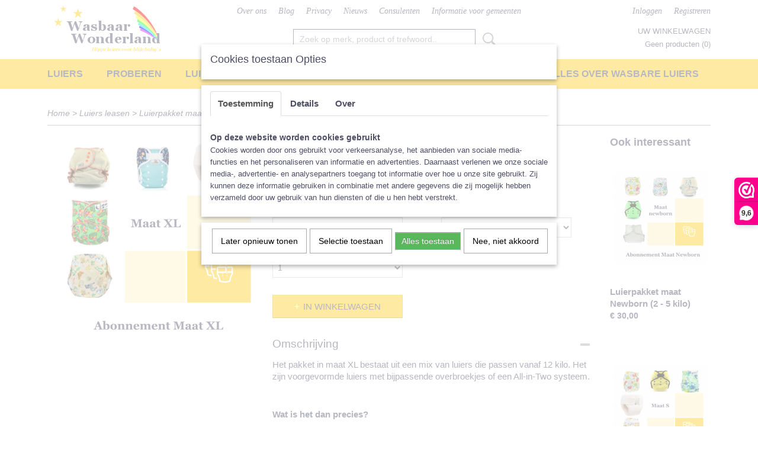

--- FILE ---
content_type: text/html; charset=UTF-8
request_url: https://www.wasbaarwonderland.nl/webshop/luiers-leasen/detail/695/luierpakket-maat-xl-14-kilo.html
body_size: 13409
content:
<!DOCTYPE html>
<html lang="nl" prefix="og: http://ogp.me/ns#">
<head>
  <script src="/core/javascript/polyfills/polyfills-transpiled.js" defer nomodule></script>
  <meta name="keywords" content="wasbare luiers, Wasbaar Wonderland, wasbaarwonderland, luiers, duurzaam, baby, goedkope luiers, Anavy, Anavy XL, Ella's House, Deerbeebie, Blümchen, Bambi Roxy, Hu-Da, Blumchen, bamboe, koolstofbamboe, pocket, all-in-one, zoogkompressen, overbroekje, huurpakket, luiers huren, zoogcompressen, Bambooty, Pandababy, OneSize luiers, onesize luier, newborn luiers, voordelige luiers, luiers proberen, wat zijn wasbare luiers, hoe werken wasbare luiers, luiers huren, huurpakketten"/>
  <meta name="description" content="Mooie wasbare luiers voor je kleintje in leuke kleuren en hippe prints! Onze missie: laten zien dat wasbare luiers voordelig, leuk, makkelijk en fijn voor je kindje zijn."/>
  <meta name="language" content="nl"/>
  <meta name="charset" content="UTF-8"/>
  <meta name="p:domain_verify" content="&amp;quot;p:domain_verify&amp;quot; content=&amp;quot;854c696163ce372d72a46d26e172f5db&amp;quot;/&amp;gt;"/>
  <meta name="author" content="Wasbaar Wonderland, Shoppagina"/>
  <meta name="generator" content="IZICMS2.0"/>
  <meta property="msapplication-TileImage" content="https://www.wasbaarwonderland.nl/apple-touch-icon.png?1448890848"/>
  <meta property="fb:admins" content="Marlous van Hoorn"/>
  <link href="https://www.wasbaarwonderland.nl/apple-touch-icon.png?1448890848" rel="icon" sizes="400x400"/>
  <link href="https://www.wasbaarwonderland.nl/favicon.ico" rel="icon" sizes="16x16"/>
  <link href="/service/xml/News/atom.xml" rel="alternate" title="Alle berichten"/>
  <link href="/service/xml/News/atom/tips-uit-de-praktijk.xml" rel="alternate" title="Berichten in: Tips uit de praktijk"/>
  <link href="/service/xml/News/atom/achter-de-schermen.xml" rel="alternate" title="Berichten in: Achter de schermen"/>
  <link href="/service/xml/News/atom/achtergrondinfo.xml" rel="alternate" title="Berichten in: Achtergrondinfo"/>
  <link href="/service/xml/News/atom/aankondigingen.xml" rel="alternate" title="Berichten in: Aankondigingen"/>
  <link href="/service/xml/News/atom/nieuws.xml" rel="alternate" title="Berichten in: Nieuws!"/>
  <link href="/data/cache/compressedIncludes/compressedIncludes_2367062978_6782767c959a322a2ef8602fb3e16aa5.css" rel="stylesheet" media="all"/>
  <script src="/core/javascript/mootools/mootools-core-1.6.0-transpiled.js?r=3788&amp;fp=c3f8ad40"></script>
  <script src="/core/javascript/mootools/mootools-more-1.6.0-transpiled.js?r=3788&amp;fp=c3f8ad40"></script>
  <script src="/modules/Shop/templates/default/js/product_social-transpiled.js?r=3788&amp;fp=b4ff9dd6"></script>
  <script src="https://connect.facebook.net/nl_NL/all.js#xfbml=1?r=3788&amp;fp="></script>
  <script src="https://www.google.com/recaptcha/api.js?r=3788&amp;fp="></script>
  <script src="/core/javascript/lib/helper/LocaleGlobal-minified.js?r=3788&amp;fp=c3f8ad40" type="module"></script>
  <script src="/core/javascript/lib/helper/LocaleGlobal-transpiled.js?r=3788&amp;fp=c3f8ad40" defer nomodule></script>
  <script src="/modules/Shop/templates/bootstrap/js/accordion-transpiled.js?r=3788&amp;fp=b4ff9dd6"></script>
  <script src="/modules/Shop/templates/bootstrap/js/pixeldensity-transpiled.js?r=3788&amp;fp=b4ff9dd6"></script>
  <script src="/modules/Shop/templates/bootstrap/js/modal-transpiled.js?r=3788&amp;fp=3bd1b587"></script>
  <script src="/modules/Shop/templates/bootstrap/js/product-behaviour.js?r=3788&amp;fp=f22d93be"></script>
  <script src="/modules/Shop/templates/bootstrap/js/product_attributes-transpiled.js?r=3788&amp;fp=b4ff9dd6"></script>
  <script src="/modules/Shop/templates/bootstrap/js/cerabox/cerabox-transpiled.js?r=3788&amp;fp=b4ff9dd6"></script>
  <script src="/core/javascript/lib/legacy/Toolbox-minified.js?r=3788&amp;fp=c3f8ad40" type="module"></script>
  <script src="/core/javascript/lib/legacy/Toolbox-transpiled.js?r=3788&amp;fp=c3f8ad40" defer nomodule></script>
  <script src="/core/javascript/lib/legacy/Loader-minified.js?r=3788&amp;fp=c3f8ad40" type="module"></script>
  <script src="/core/javascript/lib/legacy/Loader-transpiled.js?r=3788&amp;fp=c3f8ad40" defer nomodule></script>
  <script src="/modules/AfterSale/templates/default/js/cookiepolicy.js?r=3788&amp;fp=622f7fbf"></script>
  <script src="/templates/responsive-1/js/touch-mootools-transpiled.js?r=3788&amp;fp=b4ff9dd6"></script>
  <script src="/templates/responsive-1/js/category-menu-transpiled.js?r=3788&amp;fp=b4ff9dd6"></script>
  <script src="/templates/responsive-1/js/columnizer-transpiled.js?r=3788&amp;fp=b4ff9dd6"></script>
  <script src="/templates/responsive-1/js/responsive-transpiled.js?r=3788&amp;fp=b4ff9dd6"></script>
  <script src="/templates/responsive-1/js/designListener-transpiled.js?r=3788&amp;fp=b4ff9dd6"></script>
  <script>/*<![CDATA[*/
    document.addEventListener('DOMContentLoaded',function(){
      var evt = document.createEvent('CustomEvent');evt.initCustomEvent( 'designchange', false, false, {"carousel_slide_duration":"5000ms","carousel_slide1_enabled":"-1","carousel_slide1_animation":"fade","carousel_slide1_button_text":"","carousel_slide1_button_href":"http:\/\/www.wasbaarwonderland.nl\/webshop\/shop\/per-merk\/blumchen\/","carousel_slide2_enabled":"1","carousel_slide2_animation":"fade","carousel_slide2_button_text":"","carousel_slide2_button_href":"","carousel_slide3_enabled":"-1","carousel_slide3_animation":"fade","carousel_slide3_button_text":"","carousel_slide3_button_href":"\/","carousel_slide3_slogan":"","carousel_slide4_enabled":"1","carousel_slide4_animation":"fade","carousel_slide4_button_text":"","carousel_slide4_button_href":"\/","carousel_slide4_slogan":"","carousel_slide5_enabled":"-1","carousel_slide5_animation":"slide-down","carousel_slide5_button_text":"","carousel_slide5_button_href":"\/","carousel_slide5_slogan":"","carousel_slide1_full_image_link":"","carousel_slide1_slogan":"","carousel_slide2_full_image_link":"https:\/\/www.wasbaarwonderland.nl\/webshop\/luiers\/","carousel_slide2_slogan":"","carousel_slide3_full_image_link":"https:\/\/www.wasbaarwonderland.nl\/webshop\/luiers\/","carousel_slide4_full_image_link":"https:\/\/www.wasbaarwonderland.nl\/webshop\/luiers\/voordeelpakketten\/","carousel_slide5_full_image_link":"http:\/\/www.wasbaarwonderland.nl\/webshop\/shop\/per-merk\/deerbeebie\/"} );document.dispatchEvent(evt);
      Locale.define('nl-NL','Core',{"cancel":"Annuleren","close":"Sluiten"});
      Locale.define('nl-NL','Shop',{"loading":"Een moment geduld alstublieft..","error":"Er is helaas een fout opgetreden.","added":"Toegevoegd","product_added_short":"&#x2713; Toegevoegd aan winkelwagen:","product_not_added":"Het product kon niet worden toegevoegd.","variation_not_given_short":"Kies de gewenste uitvoering:","attribute_dimension_error":"Het veld '%s' bevat een ongeldige waarde.","please_enter_valid_email":"Vul alsjeblieft een geldig e-mailadres in."});
      Locale.define('nl-NL','Cookie',{"cookie_option_heading":"Cookies toestaan Opties","cookie_option_footer":"<div class=buttons><a class='btn cookie-btn' id='cookie-showagain'>Later opnieuw tonen<\/a><a class='btn cookie-btn' id='allow-selection'>Selectie toestaan<\/a><a class='btn cookie-btn-selected' id='allow-all'>Alles toestaan<\/a><\/div>","cookie_option_body":"<div class='cookie-content' id='mainContent'><ul class='nav nav-tabs'><li><a href='#consent'>Toestemming<\/a><\/li><li><a href='#details'>Details<\/a><\/li><li><a href='#about'>Over<\/a><\/li><\/ul><div id='tabData[consent]' class='tabData'><h4 id='shp-cookie-settings'>Op deze website worden cookies gebruikt<\/h4><p>Cookies worden door ons gebruikt voor verkeersanalyse, het aanbieden van sociale media-functies en het personaliseren van informatie en advertenties. Daarnaast verlenen we onze sociale media-, advertentie- en analysepartners toegang tot informatie over hoe u onze site gebruikt. Zij kunnen deze informatie gebruiken in combinatie met andere gegevens die zij mogelijk hebben verzameld door uw gebruik van hun diensten of die u hen hebt verstrekt.<\/p><\/div><div id='tabData[details]' class='tabData'><div class='form-check align-items-center'><h4 id='shp-cookie-settings'>Noodzakelijk<\/h4><input class='form-check-input' type='checkbox' role='switch' id='shp-cookie-ncecessary' checked='checked' disabled='disabled'><\/div><p>Door essenti\u00eble functies zoals paginanavigatie en toegang tot beveiligde delen van de website mogelijk te maken, dragen noodzakelijke cookies bij aan de bruikbaarheid van een website. Deze cookies zijn essentieel voor de correcte werking van de website.<\/p><div class='form-check align-items-center'><h4 id='shp-cookie-settings'>Statistieken<\/h4><input class='form-check-input' type='checkbox' role='switch' id='shp-cookie-statistics' checked='checked'><\/div><p>Statistische cookies verzamelen en verstrekken anonieme gegevens om website-eigenaren te helpen begrijpen hoe gebruikers omgaan met hun sites.<\/p><div class='form-check align-items-center'><h4 id='shp-cookie-settings'>Marketing<\/h4><input class='form-check-input' type='checkbox' role='switch' id='shp-cookie-marketing'><\/div><p>Er worden cookies voor marketingdoeleinden gebruikt om websitegebruikers te volgen. Het doel is om gebruikers relevante en interessante advertenties te tonen, waardoor deze waardevoller worden voor uitgevers en externe marketeers.<\/p><\/div><div id='tabData[about]' class='tabData'><p>Cookies zijn kleine tekstdocumenten die door websites kunnen worden gebruikt om de gebruikerservaring effici\u00ebnter te maken.<\/p><p>De wet bepaalt dat wij cookies op uw apparaat plaatsen als deze strikt noodzakelijk zijn voor de werking van deze website. Voor alle andere soorten cookies hebben wij uw toestemming nodig. wat betekent dat cookies die als noodzakelijk zijn gecategoriseerd, voornamelijk worden verwerkt op basis van AVG-art. 6 (1) (f). Alle overige cookies, dat wil zeggen die van de soorten voorkeuren en advertenties, worden verwerkt op basis van AVG-art. 6 (1) (a) AVG.<\/p><p>Deze website maakt gebruik van unieke soorten cookies. sommige cookies worden geplaatst via aanbiedingen van derden die op onze pagina's verschijnen.<\/p><p>Vermeld uw toestemmings-id en datum wanneer u contact met ons opneemt over uw toestemming.<\/p><\/div><\/div>","analyticsId":"UA-61384410-1","adwordId":"AW-"});
      Locale.use('nl-NL');
  });
  /*]]>*/</script>
  <!-- Global site tag (gtag.js) - Google Analytics -->
  <script async src="https://www.googletagmanager.com/gtag/js?id=UA-61384410-1"></script>
  <script>
    window.dataLayer = window.dataLayer || [];
    function gtag(){dataLayer.push(arguments);}
    gtag('js', new Date());
    gtag('config', 'UA-61384410-1', {"anonymize_ip":true});
  </script>
  <!-- End Google Analytics -->
  <title>Luierpakket maat XL (14+ kilo) - Luiers leasen - Wasbaar Wonderland, voor de leukste wasbare luiers!</title>
  <meta name="viewport" content="width=device-width, initial-scale=1.0, user-scalable=0, minimum-scale=1.0, maximum-scale=1.0"/>
</head>
<body itemscope itemtype="http://schema.org/WebPage">
<div id="top">
  <div id="topMenu" class="container">
    <div id="logo" onclick="document.location.href='/';"></div>
          <ul class="topMenu">
                  <li><a href="/over-ons.html">Over ons</a></li>
                  <li><a href="/blog/">Blog</a></li>
                  <li><a href="/privacy.html">Privacy</a></li>
                  <li><a href="/nieuws.html">Nieuws</a></li>
                  <li><a href="/consulenten/">Consulenten</a></li>
                  <li><a href="/informatie-voor-gemeenten.html">Informatie voor gemeenten</a></li>
        
      </ul>
      
<div id="basket" class="show_profile">
      <ul>
              <li><a href="/profiel/inloggen.html" rel="nofollow">Inloggen</a></li>
        <li><a href="/profiel/registreren.html">Registreren</a></li>
                </ul>
      <div class="cart">
    <label><a href="/webshop/basket.html" class="basketLink">Uw winkelwagen</a></label>
    <span class="basketPrice">Geen producten <span class="basketAmount">(0)</span></span>
  </div>
</div>
<script type="text/javascript" src="//translate.google.com/translate_a/element.js?cb=googleTranslateElementInit"></script>
<script type="text/javascript">
function googleTranslateElementInit() {
  new google.translate.TranslateElement({
      pageLanguage: 'nl',
      //includedLanguages: 'nl,en,fr,de',
      includedLanguages : '',
      layout: google.translate.TranslateElement.InlineLayout.SIMPLE,
  }, 'google_translate_element');
}
</script>
      </div>
      
    <form action="/zoeken.html" method="get" class="search">
      <input class="query" placeholder="Zoek op merk, product of trefwoord.." type="text" name="q" value="" />
      <button type="submit" class="btn">Zoeken</button>
    </form>
  </div>
  
<div id="menu">
  <div class="container">
    
    <ul class="pull-right">
                                                                                                                                                                                                                            
                  <li class=" pull-right">
            <a class="dropdown-toggle" href="/wat-is-wasbaar-luieren/">Alles over wasbare luiers <b class="caret"></b></a>
            <div class="dropdown">
              <a class="dropdown-heading" href="/wat-is-wasbaar-luieren/">Alles over wasbare luiers</a>
              <ul>
                                                                  <li ><a href="/wat-is-wasbaar-luieren/wat-is-wasbaar-luieren.html" title="Wat is wasbaar luieren">Wat is wasbaar luieren</a></li>
                                                                                  <li ><a href="/wat-is-wasbaar-luieren/voordelen-van-wasbaar-luieren.html" title="Waarom wasbare luiers?">Waarom wasbare luiers?</a></li>
                                                                                  <li ><a href="/wat-is-wasbaar-luieren/typen-wasbare-luiers.html" title="Typen wasbare luiers">Typen wasbare luiers</a></li>
                                                                                  <li ><a href="/wat-is-wasbaar-luieren/materialen.html" title="Materialen">Materialen</a></li>
                                                                                  <li ><a href="/wat-is-wasbaar-luieren/hoe-werkt-het-stap-voor-stap.html" title="Hoe werkt het? ">Hoe werkt het? </a></li>
                                                                                  <li ><a href="/wat-is-wasbaar-luieren/veelgestelde-vragen-over-wasbaar-luieren.html" title="Veelgestelde vragen">Veelgestelde vragen</a></li>
                                                                                  <li ><a href="/wat-is-wasbaar-luieren/ervaringsverhalen/" title="Ervaringsverhalen">Ervaringsverhalen</a></li>
                                                                                  <li ><a href="/wat-is-wasbaar-luieren/wasbaarwonder-college/" title="WasbaarWonder College">WasbaarWonder College</a></li>
                                                            
              </ul>
            </div>
          </li>
                                                                                                                                                                                                                                                                                      
                  <li class=" pull-right"><a href="/keuzehulp/">Keuzehulp</a></li>
                                                                                                                      
                  <li class=" pull-right">
            <a class="dropdown-toggle" href="/consulenten/">Consulenten <b class="caret"></b></a>
            <div class="dropdown">
              <a class="dropdown-heading" href="/consulenten/">Consulenten</a>
              <ul>
                                                                  <li ><a href="/consulenten/onze-consulenten.html" title="Onze consulenten">Onze consulenten</a></li>
                                                                                  <li ><a href="/consulenten/vind-een-consulent.html" title="Vind een consulent">Vind een consulent</a></li>
                              
              </ul>
            </div>
          </li>
                                      
    </ul>
  
      <ul class="categories">
                          <li class="">
          <a class="dropdown-toggle" href="/webshop/luiers/">Luiers <b class="caret"></b></a>
            <div class="dropdown">
              <a class="dropdown-heading" href="/webshop/luiers/">Luiers</a>
              <ul>
                                              <li ><a href="/webshop/luiers/all-in-two/" title="All-in-Two">All-in-Two</a></li>
                                              <li ><a href="/webshop/luiers/pockets--all-in-one/" title="Pockets / All-in-One">Pockets / All-in-One</a></li>
                                              <li ><a href="/webshop/luiers/tweedelig/" title="Tweedelig">Tweedelig</a></li>
                                              <li ><a href="/webshop/luiers/overbroekjes/" title="Overbroekjes">Overbroekjes</a></li>
                                              <li ><a href="/webshop/luiers/nachtluiers/" title="Nachtluiers">Nachtluiers</a></li>
                                              <li ><a href="/webshop/luiers/inleggers/" title="Inleggers">Inleggers</a></li>
                                              <li ><a href="/webshop/luiers/voordeelpakketten/" title="Voordeelpakketten">Voordeelpakketten</a></li>
                                              <li ><a href="/webshop/luiers/accessoires/" title="Accessoires">Accessoires</a></li>
                                              <li ><a href="/webshop/luiers/newborn-luiers/" title="Newborn luiers">Newborn luiers</a></li>
                                              <li ><a href="/webshop/luiers/peuter-en-kleuter/" title="Peuter en kleuter">Peuter en kleuter</a></li>
                                              <li ><a href="/webshop/luiers/junior-luiers/" title="Junior Luiers">Junior Luiers</a></li>
                                              <li ><a href="/webshop/luiers/zwemluiers--uv-kleding/" title="Zwemluiers &amp; UV-kleding">Zwemluiers & UV-kleding</a></li>
                                              <li ><a href="/webshop/luiers/oefenbroekjes/" title="Oefenbroekjes">Oefenbroekjes</a></li>
                                              <li ><a href="/webshop/luiers/zero-waste/" title="Zero Waste">Zero Waste</a></li>
                                              <li ><a href="/webshop/luiers/tweedekans/" title="Tweedekans">Tweedekans</a></li>
                                              <li ><a href="/webshop/luiers/cadeautjes/" title="Cadeautjes">Cadeautjes</a></li>
                                              <li ><a href="/webshop/luiers/per-merk/" title="Per Merk">Per Merk</a></li>
              
              </ul>
            </div>
          </li>
                              <li class="">
          <a class="dropdown-toggle" href="/webshop/proberen/">Proberen <b class="caret"></b></a>
            <div class="dropdown">
              <a class="dropdown-heading" href="/webshop/proberen/">Proberen</a>
              <ul>
                                              <li ><a href="/webshop/proberen/pakketten-huren/" title="Pakketten huren">Pakketten huren</a></li>
                                              <li ><a href="/webshop/proberen/losse-luiers-huren/" title="Losse luiers huren">Losse luiers huren</a></li>
              
              </ul>
            </div>
          </li>
                                <li class=""><a href="/webshop/luiers-leasen/">Luiers leasen</a></li>
                              <li class="">
          <a class="dropdown-toggle" href="/webshop/vrouw/">Vrouw <b class="caret"></b></a>
            <div class="dropdown">
              <a class="dropdown-heading" href="/webshop/vrouw/">Vrouw</a>
              <ul>
                                              <li ><a href="/webshop/vrouw/maandverband/" title="Maandverband">Maandverband</a></li>
                                              <li ><a href="/webshop/vrouw/inlegkruisjes/" title="Inlegkruisjes">Inlegkruisjes</a></li>
                                              <li ><a href="/webshop/vrouw/menstruatie-ondergoed/" title="Menstruatie-ondergoed">Menstruatie-ondergoed</a></li>
                                              <li ><a href="/webshop/vrouw/zoogkompressen/" title="Zoogkompressen">Zoogkompressen</a></li>
                                              <li ><a href="/webshop/vrouw/make-up-pads/" title="Make-up pads">Make-up pads</a></li>
                                              <li ><a href="/webshop/vrouw/accessoires/" title="Accessoires">Accessoires</a></li>
              
              </ul>
            </div>
          </li>
              
          </ul>
      </div>
</div>
<div class="visible-phone mobileHeader">
  <a href="#" class="openMobileMenu"></a>
  <form action="/zoeken.html" method="get" class="search">
    <input class="query" type="text" name="q" value="" />
    <button type="submit" class="btn">Zoeken</button>
  </form>
</div>
<script type="text/javascript">
  // Make the update menu function global
  var updateMenu = {};
  var category_menu;
  window.addEvent( 'domready', function ()
  {
    var elements = $$('.dropdown-toggle');
    var closeTimeout;
    var opt = {
      translations:{
        TEMPLATE_OTHER_CATEGORIES:'Overige categorie&euml;n',
        TEMPLATE_MENU_OVERFLOW_LABEL: '+'
      }
    }
    // Emulate hover in JS so we can control the hover behaviour on mobile browsers
    var ios10fix = false; // IOS10 has a bug where it triggers an extra click event on the location of the finger (even when mouseup is stopped) in the menu when it has less than 8 items...
    $('menu').getElements( 'a' ).each( function ( el ) {
      el.addEvent( 'mouseenter', function () { this.addClass('hover'); } );
      el.addEvent( 'mouseleave', function () { this.removeClass('hover'); } );
      el.addEvent( 'click', function ( e ) { if ( ios10fix ) e.stop(); } );
    } );
    // Global function to add drop-down behaviour to newly added menu items
    updateMenu = function () {
      var newElements = $$('.dropdown-toggle');
      newElements.each( function ( el ) {
        if ( -1 === elements.indexOf( el ) ) {
          el.addEvent( 'mouseenter', function () { el.addClass('hover'); } );
          el.addEvent( 'mouseleave', function () { el.removeClass('hover'); } );
          addMenuBehaviour( el );
        }
      } );
      // Add new elements to local list
      elements = newElements;
    }
    var addMenuBehaviour = function ( el ) {
      // Handle opening the menu
      el.addEvent( 'mouseover', openMenu );
      // Handle delayed menu close after mouse leave
      el.getParent('li').addEvent('mouseleave', function () {
        // Don't close when hovering a submenu-enabled item in the '+' menu
        if ( el.getParent( '.__all_categories' ) && el.getParent( '.dropdown' ) ) return;
        // Ignore mouseleave events when in mobile mode (needed for windows phone)
        if ( document.body.hasClass( 'mobile' ) ) return;
        closeTimeout = setTimeout( closeAll, 300 );
      } );
      el.getParent('li').addEvent('mouseenter', function () {
        clearTimeout( closeTimeout );
      } );
      // Also open menu on tap
      el.addEvent( 'tap', function ( e ) {
        if ( e.type == 'touchend' ) {
          openMenu.call(el, e);
          ios10fix = true;
          setTimeout( function () { ios10fix = false; }, 500 );
        }
      } );
    }
    var closeAll = function () {
      elements.getParent().removeClass('open');
      clearTimeout( closeTimeout );
    }
    var openMenu = function (e) {
      // Ignore mouseover events when in mobile mode
      if ( e.type == 'mouseover' && document.body.hasClass( 'mobile' ) ) return;
      if ( this.getParent( '.__all_categories' ) && this.getParent( '.dropdown' ) ) {
        if ( e.type == "touchend" ) document.location.href = this.get('href'); // Feign a click for touch actions (emulated click is blocked)
        return true;
      }
      // Already open.. Close when in mobile mode
      if ( this.getParent( 'li.open' ) ) {
        if ( e.type == "touchend" ) {
          closeAll();
        }
        return;
      }
      // Close all menu's
      elements.getParent().removeClass('open');
      // Prevent unexpected closing
      clearTimeout( closeTimeout );
      // Skip if disabled
      if ( this.hasClass('disabled') || this.match(':disabled') ) return;
      var dropdownMenu = this.getParent().getElement( '.dropdown' );
      if ( !dropdownMenu || !dropdownMenu.getElement('li') ) return; // Skip if empty
      dropdownMenu.setStyle( 'visibility', 'hidden' );
      this.getParent().addClass('open'); // open up selected
      var paddingTop = dropdownMenu.getStyle( 'padding-top' ).toInt();
      var dropdownMenuHeight = dropdownMenu.getSize().y - paddingTop - dropdownMenu.getStyle( 'padding-bottom' ).toInt();
      dropdownMenu.setStyles( {height:0,visibility:'visible', paddingTop: paddingTop + 10} );
      dropdownMenu.set( 'morph', {duration: 300, transition: 'sine:out', onComplete:function () { dropdownMenu.setStyle( 'height', 'auto' ); } } );
      dropdownMenu.morph( {height:dropdownMenuHeight, paddingTop: paddingTop} );
    };
    // Add behaviour to all drop-down items
    elements.each( addMenuBehaviour );
    // Init category menu
    category_menu = new CategoryMenu( opt );
  } );
</script>
  
  <div id="breadcrumbs" class="container">
    <div class="border-bottom">
      <a href="/" title="Home">Home</a> &gt; <a href="/webshop/luiers-leasen/" title="Luiers leasen">Luiers leasen</a> &gt; <a href="" title="Luierpakket maat XL (14+ kilo)">Luierpakket maat XL (14+ kilo)</a>
    </div>
  </div>
<div class="container" id="site">
  <div class="row">
          <div class="span12">
        <div class="iziSection" id="section_main"><div id="section_main_0" class="ShopModule iziModule"><div class="basketAction iziAction">
<div id="basket" class="show_profile">
      <ul>
              <li><a href="/profiel/inloggen.html" rel="nofollow">Inloggen</a></li>
        <li><a href="/profiel/registreren.html">Registreren</a></li>
                </ul>
      <div class="cart">
    <label><a href="/webshop/basket.html" class="basketLink">Uw winkelwagen</a></label>
    <span class="basketPrice">Geen producten <span class="basketAmount">(0)</span></span>
  </div>
</div>
<script type="text/javascript" src="//translate.google.com/translate_a/element.js?cb=googleTranslateElementInit"></script>
<script type="text/javascript">
function googleTranslateElementInit() {
  new google.translate.TranslateElement({
      pageLanguage: 'nl',
      //includedLanguages: 'nl,en,fr,de',
      includedLanguages : '',
      layout: google.translate.TranslateElement.InlineLayout.SIMPLE,
  }, 'google_translate_element');
}
</script><div class='clear'></div></div></div><div id="section_main_1" class="ShopModule iziModule"><div class="productAction iziAction">
<div class="row">
  <div itemscope itemtype="http://schema.org/Product">
            <meta itemprop="itemCondition" content="http://schema.org/NewCondition" />
          <div class="imageContainer span4">
      <div class="imageCanvas">
                    <div class="product-ribbon">
                </div>
      
              <a href="/data/upload/Shop/images/abonnementmaatxlnw.png" id="productImage-4353" class="cerabox active" title="Abonnementmaatxlnw">
          <img src="/modules/Shop/templates/bootstrap/images/placeholder.png" data-src="/data/upload/Shop/images/360x1000x0_abonnementmaatxlnw.png" alt="Abonnementmaatxlnw"/>
          <meta itemprop="image" content="https://www.wasbaarwonderland.nl/data/upload/Shop/images/abonnementmaatxlnw.png" />
        </a>
      
      </div>
          &nbsp;
    </div>
    <div class="span6">
      <div class="productProperties">
        <div id="productDetail" class="productDetail">
          <h1 itemprop="name">Luierpakket maat XL (14+ kilo)</h1>
<meta itemprop="ProductID" content="695" />
<meta itemprop="url" content="https://www.wasbaarwonderland.nl/webshop/luiers-leasen/detail/695/luierpakket-maat-xl-14-kilo.html" />
<div class="price" itemprop="offers" itemscope itemtype="http://schema.org/Offer">
      <span class="strong price">&euro; 30,00</span>
    <meta itemprop="price" content="30"/>
    <meta itemprop="priceCurrency" content="EUR"/>
    
      <small>
      (inclusief btw      21%)
    </small>
  
  
<div class="in-stock">
  <span class="indicator">&#x2713;</span> Op voorraad
  <link itemprop="availability" href="http://schema.org/InStock"/>
</div>
  <div class="form">
    <form>
      <input type="hidden" name="product_id" value="695"/>
          <input type="hidden" name="price" value="3000"/>
      <input type="hidden" name="sale_price" value="3000"/>
      <input type="hidden" name="currency" value="EUR"/>
      <div class="row">
                                                  <div class="span3 attribute-set 0">
                                <label>Voor hoeveel kinderen?-1</label>
            <select name="attributeSet[695][443]" class="attribute-list selectbox" >
                        <option value="2623" selected="selected">1</option>
                        <option value="2624">2 (graag andere maat aangeven in opmerkingen)</option>
                        <option value="2625">3 (graag andere maten aangeven in opmerkingen)</option>
            
            </select>
                    </div>
                                            <div class="span3 attribute-set 0">
                                <label>Inclusief inlegvellen?</label>
            <select name="attributeSet[695][444]" class="attribute-list selectbox" >
                        <option value="2626" selected="selected">Nee</option>
                        <option value="2627">Ja, 1 doosje</option>
                        <option value="2628">Ja, 2 doosjes</option>
                        <option value="2629">Ja, 3 doosjes</option>
                        <option value="2630">Ja, 4 doosjes</option>
            
            </select>
                    </div>
        
      
                  <div class="span3">
            <label for="product_amount_695">Aantal</label>
            <select name="amount[695]" id="product_amount_695" class="selectbox">
                          <option value="1" selected="selected">1</option>
                        </select>
          </div>
                </div>
              <button class="btn cancel">Annuleren</button>
        <button class="btn buy" data-product_id="695">In winkelwagen</button>                      </form>
  </div>
</div>
  
        </div>
      </div>
          <div class="accordion accordion-open">
        <div class="accordion-heading">Omschrijving</div>
        <span itemprop="description"><p>Het pakket in maat XL bestaat uit een mix van luiers die passen vanaf 12 kilo. Het zijn voorgevormde luiers met bijpassende overbroekjes of een All-in-Two systeem.</p>
<p>&nbsp;</p>
<p><strong>Wat is het dan precies?</strong></p>
<p><strong></strong>Het maat XL pakket bestaat in eerste instantie uit voorgevormde luiers met daarbij passende overbroekjes. Er zitten verschillende merken luiers in de pakketten, zodat je van alles wat hebt. Mocht je nou besluiten dat je toch graag ook een ander systeem wilt hebben, of bijvoorbeeld een mix van verschillende systemen, dat kan ook! In overleg is het mogelijk om je eigen pakket samen te stellen uit alle luiers die wij verkopen. Wij denken met je mee over het ideale pakket voor jouw situatie.</p>
<p>Het pakket bevat in totaal tussen de 24 en 30 luiers (afhankelijk van welk systeem je voorkeur heeft). Genoeg om voltijd wasbare luiers te gebruiken dus!</p>
<p>&nbsp;</p>
<p><strong>Praktische zaken</strong></p>
<p>- Zodra je de bestelling hebt geplaatst, nemen we via de mail contact met je op om af te stemmen welke luiers je in het pakket zou willen hebben. Wij geven hierbij advies en denken met je mee over de beste luier voor jouw situatie.</p>
<p>- Na het starten van het abonnement, worden de luiers op een van tevoren afgesproken datum bij je thuisgeleverd via PostNL. De luiers zijn voorgewassen, dus kunnen meteen gebruikt worden.&nbsp;</p>
<p>- Je kan 4x per jaar iets wijzigen in je abonnement</p>
<p>- Je betaalt &euro;30,- per maand met 1 kindje, &euro;55,- per maand bij 2 kindjes in de luiers of &euro;75,- per maand voor 3 kindjes. Je krijgt dan meerdere pakketten, voor elk kindje een passende. Als je meerdere kindjes hebt, plaats je 1 pakket in je winkelmandje en kiest hierbij in de opties voor meerdere pakketten. De korting wordt dan automatisch verrekend. De maat/maten van de andere pakketten vermeld je in de opmerkingen.</p>
<p>- Deze prijs geldt voor het standaard pakket van een aantal tweedelige dagluiers en een kleiner aantal nachtluiers. Als je graag een andere samenstelling wilt, is dat mogelijk, maar hier kan in sommige gevallen wel een meerprijs voor gerekend worden.</p>
<p>- Minimale abonnementstijd is 3 maanden. Daarna is het abonnement maandelijks opzegbaar.</p>
<p>- Je betaalt eenmalig verzendkosten van &euro;5,95 voor de eerste verzending van het pakket. Als je daarna het pakket wilt omruilen, sturen we je zonder verzendkosten een nieuw pakket op. De verzendkosten van het retour sturen zijn wel voor jezelf, maar dat kan met korting via ons.</p></span>
      </div>
    
          <div class="accordion">
        <div class="accordion-heading">Reacties</div>
        <div class="fb-comments" data-href="https://www.wasbaarwonderland.nl/webshop/luiers-leasen/detail/695/luierpakket-maat-xl-14-kilo.html" data-num-posts="2"></div>
      </div>
    
    
          <div id="social_container" class="social">
                        <div class="fb-like" data-href="https://www.wasbaarwonderland.nl/webshop/luiers-leasen/detail/695/luierpakket-maat-xl-14-kilo.html" data-layout="button" data-action="like" data-show-faces="false" data-share="true"></div>
                                                                <a href="https://twitter.com/share" class="twitter-share-button" data-text="" data-count="none">Tweet</a>
          <script>
            !function(d,s,id) {
              var js, fjs = d.getElementsByTagName(s)[0];
              if(!d.getElementById(id)) {
                js = d.createElement(s);
                js.id = id;
                js.src = 'https://platform.twitter.com/widgets.js';
                fjs.parentNode.insertBefore(js,fjs);
              }
            }(document, 'script', 'twitter-wjs');
          </script>
                                                                <a href="https://www.pinterest.com/pin/create/button/" data-pin-do="buttonBookmark"><img src="https://assets.pinterest.com/images/pidgets/pinit_fg_en_rect_gray_20.png" alt="Pinterest"/></a>
          <script async defer src="https://assets.pinterest.com/js/pinit.js"></script>
                      
      </div>
        </div>
  </div>
  
    <div class="span2 similarProducts">
    <h3>Ook interessant</h3>
          <div class="product">
        <div class="thumbnail">
          <a href="/webshop/luiers-leasen/detail/692/luierpakket-maat-newborn-2---5-kilo.html" title="Luierpakket maat Newborn (2 - 5 kilo)" data-background="/data/upload/Shop/images/255x1000x0_abonnementnewbornnw.png"></a>
        </div>
        <div class="name">
          <a href="/webshop/luiers-leasen/detail/692/luierpakket-maat-newborn-2---5-kilo.html" class="active" title="Luierpakket maat Newborn (2 - 5 kilo)">Luierpakket maat Newborn (2 - 5 kilo)</a>
        </div>
        <div class="price">
                              <span class="price">&euro; 30,00</span>
                          </div>
      </div>
          <div class="product">
        <div class="thumbnail">
          <a href="/webshop/luiers-leasen/detail/693/luierpakket-maat-s-4---8-kilo.html" title="Luierpakket maat S (4 - 8 kilo)" data-background="/data/upload/Shop/images/255x1000x0_abonnementmaatsnw.png"></a>
        </div>
        <div class="name">
          <a href="/webshop/luiers-leasen/detail/693/luierpakket-maat-s-4---8-kilo.html" class="active" title="Luierpakket maat S (4 - 8 kilo)">Luierpakket maat S (4 - 8 kilo)</a>
        </div>
        <div class="price">
                              <span class="price">&euro; 30,00</span>
                          </div>
      </div>
          <div class="product">
        <div class="thumbnail">
          <a href="/webshop/luiers-leasen/detail/707/nachtpakket-abonnement.html" title="Nachtpakket abonnement" data-background="/data/upload/Shop/images/255x1000x0_abonnementspakketnacht2.png"></a>
        </div>
        <div class="name">
          <a href="/webshop/luiers-leasen/detail/707/nachtpakket-abonnement.html" class="active" title="Nachtpakket abonnement">Nachtpakket abonnement</a>
        </div>
        <div class="price">
                              <span class="price">&euro; 11,50</span>
                          </div>
      </div>
    
  </div>
  </div>
<script>
  document.addEvent( 'domready', function () {
    try {
      document.getElements('a.cerabox').cerabox( {
        events: {
          onOpen: function(current_item, collection) {
            var background_color = current_item.getStyle('background-color');
            if( background_color == 'transparent' ) {
              background_color = $('site').getStyle('background-color');
            }
            $('cerabox').setStyle('background-color', background_color);
          }
        }
      });
      var options = {
        variations: {},
        product_id: null
      };
      
      options.product_id = 695;
      var productAttributes = new ProductAttributes( options );
      productAttributes.addBehaviour();
      var canvas = document.getElement( '.imageCanvas' );
      var selector = document.getElement( '.imageSelector' );
      if ( !selector ) return;
      // Trigger size setting after all images are loaded
      window.addEvent( 'load', function () {
        canvas.setStyle( 'height', canvas.getElement('.active').getSize().y );
        productAttributes.switchVariationImage();
      } );
      selector.getElements( 'a' ).each( function ( a ) {
        a.addEvent( 'click', function ( e ) {
          e.stop();
          var target = $( a.get( 'rel' ) );
          if ( target ) {
            document.getElements( '.imageContainer .active' ).removeClass( 'active' );
            a.addClass( 'active' );
            target.addClass( 'active' );
            canvas.setStyle( 'height', target.getSize().y );
          }
        } );
      } );
    } catch (e) {
      if ( typeof TraceKit !== 'undefined') {
        TraceKit.report(e);
      } else {
        throw e;
      }
    }
  } );
</script>
<div class='clear'></div></div></div></div>
      </div>
      </div>
  <div class="row">
    <div class="span12"><div class="iziSection iziStaticSection" id="section_footer"><div class="iziContent" id="section_footer_0"><div class="iziInnerContent"><p style="text-align: center;">&nbsp;<br /><span style="color: #333333; font-size: 10pt;"><strong>Bij Wasbaar Wonderland vind je mooie en kwalitatief goede wasbare luiers voor je kindje. In verschillende soorten en materialen. Zie je door de bomen het bos even niet meer? Maak dan gebruik van ons gratis e-mailconsult via consult@wasbaarwonderland.nl of maak een afspraak om eens te komen kijken en informatie in te winnen bij een van onze consulenten.</strong></span></p></div></div><div class="iziContent" id="section_footer_1"><div class="iziInnerContent"><p>&nbsp;</p>
<p>&nbsp;</p>
<p>&nbsp;</p></div></div></div></div>
  </div>
</div>
  
  
    
  
  
                                                                                                                                                                                                                                                                                                                
  <footer>
    <div class="container">
      <div class="row">
              <div class="span3" id="footer_menu">
          <h3>Informatie</h3>
          <ul>
                                                                                <li>
                <a href="/e-mailconsult.html">E-mailconsult</a>
              </li>
                                                <li>
                <a href="/over-ons.html">Over ons</a>
              </li>
                                                <li>
                <a href="/contact.html">Contact</a>
              </li>
                                                                                                                                        <li>
                <a href="/geboortelijsten/">Cadeaulijst</a>
              </li>
                                                <li>
                <a href="/over-onze-merken/">Over onze merken</a>
              </li>
                                                                                                                  <li>
                <a href="/voorwaarden.html">Algemene voorwaarden</a>
              </li>
                                                <li>
                <a href="/betaling--levering.html">Betaling, Levering en Retour</a>
              </li>
                                                <li>
                <a href="/klachten.html">Klachten en garantie</a>
              </li>
                                                <li>
                <a href="/privacy.html">Privacy</a>
              </li>
                                                <li>
                <a href="/beurzen.html">Beurzen</a>
              </li>
                                                                                                                                                                                                                                                      <li>
                <a href="/van-wegwerp-naar-duurzaam.html">Van wegwerp naar duurzaam</a>
              </li>
                                                <li>
                <a href="/informatie-voor-gemeenten.html">Informatie voor gemeenten</a>
              </li>
                      
          </ul>
        </div>
              
                    
      <div class="span3" id="footer_categories">
                  <h3>Categorie&euml;n</h3>
          <ul>
                          <li><a href="/webshop/luiers/">Luiers</a></li>
                          <li><a href="/webshop/proberen/">Proberen</a></li>
                          <li><a href="/webshop/luiers-leasen/">Luiers leasen</a></li>
                          <li><a href="/webshop/vrouw/">Vrouw</a></li>
            
          </ul>
          <script type="text/javascript">
            window.addEvent( 'domready', function () {
              category_columnizer = new ListColumnizer( { list:document.getElement( "footer #footer_categories ul" ), gridColumns: 3, minColumnWidth: 180 } );
            } );
          </script>
              </div>
              <div class="span3">
          <div class="iziSection iziStaticSection" id="section_footerColumn"><div class="iziContent" id="section_footerColumn_0"><div class="contentHeader iziHeader"><h2>Onze informatie</h2></div><div class="iziInnerContent"><p><span style="color: #34495e; font-size: 8pt;">Wasbaar Wonderland<br />De Wiecken 17<br />9351 AX &nbsp;Leek<br /></span></p>
<p><span style="color: #34495e; font-size: 8pt;">E-mail: info@wasbaarwonderland.nl<br /><i></i></span></p>
<p><span style="color: #34495e; font-size: 8pt;">Signal of Whatsapp: 06-44416387&nbsp;<br /></span></p>
<p><span style="color: #34495e; font-size: 8pt;"><i>Contact via de mail, Signal of Whatsapp is vaak het snelst. Telefonisch contact is ook mogelijk, maak daarvoor even een afspraak via de mail.</i></span></p>
<p><span style="color: #34495e; font-size: 8pt;">KvK nr:&nbsp;60554363</span><br /><span style="color: #34495e; font-size: 8pt;">BTW nr:&nbsp;NL001123060B30</span></p>
<p><span style="font-size: 8pt;"><strong>Verzendkosten<br /></strong></span></p>
<table style="height: 176px;" width="290">
<tbody>
<tr>
<td><span style="font-size: 8pt;">Pakketpost NL &nbsp; &nbsp; &nbsp;</span></td>
<td><span style="font-size: 8pt;">&euro;5,95 &nbsp; &nbsp; &nbsp; &nbsp;</span></td>
</tr>
<tr>
<td><span style="font-size: 8pt;">Brievenbuspost NL &nbsp; &nbsp;&nbsp;</span></td>
<td><span style="font-size: 8pt;">&euro;3,99</span></td>
</tr>
<tr>
<td><span style="font-size: 8pt;">Pakketpost BE</span></td>
<td><span style="font-size: 8pt;">&euro;7,99</span></td>
</tr>
<tr>
<td style="text-align: left;"><span style="font-size: 8pt;">Gratis verzending</span></td>
<td>
<p><span style="font-size: 8pt;">NL vanaf &euro;75,-&nbsp;</span><br /><span style="font-size: 8pt;">BE vanaf &euro;125,-</span></p>
</td>
</tr>
</tbody>
</table>
<p><span style="font-size: 8pt;">&nbsp;</span><a href="https://brancheverenigingwasbareluiers.nl"><img src="/data/upload/images/trots-lid-bvwl-footer.png" alt="" width="211" height="186" /></a></p>
<h5>&nbsp;</h5>
<p>&nbsp;</p>
<p>&nbsp;</p></div></div><div class="iziContent" id="section_footerColumn_1"><div class="iziInnerContent"></div></div><div id="section_footerColumn_2" class="SnippetsModule iziModule"><div class="loadAction iziAction"><div id="google_translate_element"></div><script type="text/javascript">
function googleTranslateElementInit() {
  new google.translate.TranslateElement({pageLanguage: 'nl', includedLanguages: 'de,en,fr,nl', layout: google.translate.TranslateElement.InlineLayout.SIMPLE, multilanguagePage: true}, 'google_translate_element');
}
</script><script type="text/javascript" src="//translate.google.com/translate_a/element.js?cb=googleTranslateElementInit"></script><div class='clear'></div></div></div></div>
        </div>
      
              <div class="span3" id="payment_methods">
          <h3>Betaalmethodes</h3>
          
<ul class="payment-methods">
    <li class="sprite-ideal" title="Ideal"></li>
      <li class="sprite-bancontact" title="Bancontact"></li>
      <li class="sprite-paypal" title="Paypal"></li>
      <li class="sprite-banktransfer" title="Banktransfer"></li>
  
</ul>
        </div>
            </div>
    </div>
  </footer>
  <p class="copyright">
      
      
    &copy; 2026 www.wasbaarwonderland.nl
        - Powered by Shoppagina.nl
    </p>
  
  
<div id="cookiepolicy" class="cookiepolicy-type-2">
  <div class="container"> 
    <div class="message"><p>Wij maken gebruik van cookies om onze website te verbeteren, om het verkeer op de website te analyseren, om de website naar behoren te laten werken en voor de koppeling met social media. Door op Ja te klikken, geef je toestemming voor het plaatsen van alle cookies zoals omschreven in onze privacy- en cookieverklaring. De vind je op&nbsp;<a id="preview_page_path" href="http://www.wasbaarwonderland.nl/privacy.html" target="_blank" rel="noopener noreferrer">http://www.wasbaarwonderland.nl/privacy.html</a>&nbsp;</p></div>
    <div class="buttons">
      <a href="#cookiepolicy-options" class="btn btn-success">Cookie Opties</a>
      <a href="#cookiepolicy-accept" class="btn btn-success">Ja, ik ga akkoord</a>
      <a href="#cookiepolicy-deny" class="btn">Nee, niet akkoord</a>
    </div>
  </div>
</div>
  <script type="text/javascript">
    (function() {
  _webwinkelkeur_id = 9764;
  _webwinkelkeur_sidebar = true;
  _webwinkelkeur_tooltip = true;
  _webwinkelkeur_sidebar_position = 'right';
  _webwinkelkeur_sidebar_top = '300px';
    var js = document.createElement("script");
    js.type = "text/javascript";
    js.async = true;
    js.src = "https://www.webwinkelkeur.nl/js/sidebar.js";
    var s = document.getElementsByTagName("script")[0];
    s.parentNode.insertBefore(js, s);
})();
  </script>
</body>
</html>
